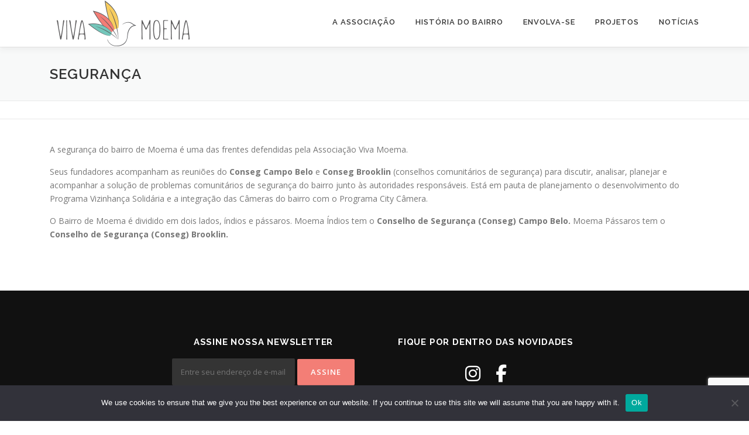

--- FILE ---
content_type: text/html; charset=utf-8
request_url: https://www.google.com/recaptcha/api2/anchor?ar=1&k=6LcGVN4eAAAAAGUAVbIi7liQQsbRDwq9dTi0dtJK&co=aHR0cHM6Ly92aXZhbW9lbWEub3JnLmJyOjQ0Mw..&hl=en&v=PoyoqOPhxBO7pBk68S4YbpHZ&size=invisible&anchor-ms=20000&execute-ms=30000&cb=ce3523d4vcxu
body_size: 48619
content:
<!DOCTYPE HTML><html dir="ltr" lang="en"><head><meta http-equiv="Content-Type" content="text/html; charset=UTF-8">
<meta http-equiv="X-UA-Compatible" content="IE=edge">
<title>reCAPTCHA</title>
<style type="text/css">
/* cyrillic-ext */
@font-face {
  font-family: 'Roboto';
  font-style: normal;
  font-weight: 400;
  font-stretch: 100%;
  src: url(//fonts.gstatic.com/s/roboto/v48/KFO7CnqEu92Fr1ME7kSn66aGLdTylUAMa3GUBHMdazTgWw.woff2) format('woff2');
  unicode-range: U+0460-052F, U+1C80-1C8A, U+20B4, U+2DE0-2DFF, U+A640-A69F, U+FE2E-FE2F;
}
/* cyrillic */
@font-face {
  font-family: 'Roboto';
  font-style: normal;
  font-weight: 400;
  font-stretch: 100%;
  src: url(//fonts.gstatic.com/s/roboto/v48/KFO7CnqEu92Fr1ME7kSn66aGLdTylUAMa3iUBHMdazTgWw.woff2) format('woff2');
  unicode-range: U+0301, U+0400-045F, U+0490-0491, U+04B0-04B1, U+2116;
}
/* greek-ext */
@font-face {
  font-family: 'Roboto';
  font-style: normal;
  font-weight: 400;
  font-stretch: 100%;
  src: url(//fonts.gstatic.com/s/roboto/v48/KFO7CnqEu92Fr1ME7kSn66aGLdTylUAMa3CUBHMdazTgWw.woff2) format('woff2');
  unicode-range: U+1F00-1FFF;
}
/* greek */
@font-face {
  font-family: 'Roboto';
  font-style: normal;
  font-weight: 400;
  font-stretch: 100%;
  src: url(//fonts.gstatic.com/s/roboto/v48/KFO7CnqEu92Fr1ME7kSn66aGLdTylUAMa3-UBHMdazTgWw.woff2) format('woff2');
  unicode-range: U+0370-0377, U+037A-037F, U+0384-038A, U+038C, U+038E-03A1, U+03A3-03FF;
}
/* math */
@font-face {
  font-family: 'Roboto';
  font-style: normal;
  font-weight: 400;
  font-stretch: 100%;
  src: url(//fonts.gstatic.com/s/roboto/v48/KFO7CnqEu92Fr1ME7kSn66aGLdTylUAMawCUBHMdazTgWw.woff2) format('woff2');
  unicode-range: U+0302-0303, U+0305, U+0307-0308, U+0310, U+0312, U+0315, U+031A, U+0326-0327, U+032C, U+032F-0330, U+0332-0333, U+0338, U+033A, U+0346, U+034D, U+0391-03A1, U+03A3-03A9, U+03B1-03C9, U+03D1, U+03D5-03D6, U+03F0-03F1, U+03F4-03F5, U+2016-2017, U+2034-2038, U+203C, U+2040, U+2043, U+2047, U+2050, U+2057, U+205F, U+2070-2071, U+2074-208E, U+2090-209C, U+20D0-20DC, U+20E1, U+20E5-20EF, U+2100-2112, U+2114-2115, U+2117-2121, U+2123-214F, U+2190, U+2192, U+2194-21AE, U+21B0-21E5, U+21F1-21F2, U+21F4-2211, U+2213-2214, U+2216-22FF, U+2308-230B, U+2310, U+2319, U+231C-2321, U+2336-237A, U+237C, U+2395, U+239B-23B7, U+23D0, U+23DC-23E1, U+2474-2475, U+25AF, U+25B3, U+25B7, U+25BD, U+25C1, U+25CA, U+25CC, U+25FB, U+266D-266F, U+27C0-27FF, U+2900-2AFF, U+2B0E-2B11, U+2B30-2B4C, U+2BFE, U+3030, U+FF5B, U+FF5D, U+1D400-1D7FF, U+1EE00-1EEFF;
}
/* symbols */
@font-face {
  font-family: 'Roboto';
  font-style: normal;
  font-weight: 400;
  font-stretch: 100%;
  src: url(//fonts.gstatic.com/s/roboto/v48/KFO7CnqEu92Fr1ME7kSn66aGLdTylUAMaxKUBHMdazTgWw.woff2) format('woff2');
  unicode-range: U+0001-000C, U+000E-001F, U+007F-009F, U+20DD-20E0, U+20E2-20E4, U+2150-218F, U+2190, U+2192, U+2194-2199, U+21AF, U+21E6-21F0, U+21F3, U+2218-2219, U+2299, U+22C4-22C6, U+2300-243F, U+2440-244A, U+2460-24FF, U+25A0-27BF, U+2800-28FF, U+2921-2922, U+2981, U+29BF, U+29EB, U+2B00-2BFF, U+4DC0-4DFF, U+FFF9-FFFB, U+10140-1018E, U+10190-1019C, U+101A0, U+101D0-101FD, U+102E0-102FB, U+10E60-10E7E, U+1D2C0-1D2D3, U+1D2E0-1D37F, U+1F000-1F0FF, U+1F100-1F1AD, U+1F1E6-1F1FF, U+1F30D-1F30F, U+1F315, U+1F31C, U+1F31E, U+1F320-1F32C, U+1F336, U+1F378, U+1F37D, U+1F382, U+1F393-1F39F, U+1F3A7-1F3A8, U+1F3AC-1F3AF, U+1F3C2, U+1F3C4-1F3C6, U+1F3CA-1F3CE, U+1F3D4-1F3E0, U+1F3ED, U+1F3F1-1F3F3, U+1F3F5-1F3F7, U+1F408, U+1F415, U+1F41F, U+1F426, U+1F43F, U+1F441-1F442, U+1F444, U+1F446-1F449, U+1F44C-1F44E, U+1F453, U+1F46A, U+1F47D, U+1F4A3, U+1F4B0, U+1F4B3, U+1F4B9, U+1F4BB, U+1F4BF, U+1F4C8-1F4CB, U+1F4D6, U+1F4DA, U+1F4DF, U+1F4E3-1F4E6, U+1F4EA-1F4ED, U+1F4F7, U+1F4F9-1F4FB, U+1F4FD-1F4FE, U+1F503, U+1F507-1F50B, U+1F50D, U+1F512-1F513, U+1F53E-1F54A, U+1F54F-1F5FA, U+1F610, U+1F650-1F67F, U+1F687, U+1F68D, U+1F691, U+1F694, U+1F698, U+1F6AD, U+1F6B2, U+1F6B9-1F6BA, U+1F6BC, U+1F6C6-1F6CF, U+1F6D3-1F6D7, U+1F6E0-1F6EA, U+1F6F0-1F6F3, U+1F6F7-1F6FC, U+1F700-1F7FF, U+1F800-1F80B, U+1F810-1F847, U+1F850-1F859, U+1F860-1F887, U+1F890-1F8AD, U+1F8B0-1F8BB, U+1F8C0-1F8C1, U+1F900-1F90B, U+1F93B, U+1F946, U+1F984, U+1F996, U+1F9E9, U+1FA00-1FA6F, U+1FA70-1FA7C, U+1FA80-1FA89, U+1FA8F-1FAC6, U+1FACE-1FADC, U+1FADF-1FAE9, U+1FAF0-1FAF8, U+1FB00-1FBFF;
}
/* vietnamese */
@font-face {
  font-family: 'Roboto';
  font-style: normal;
  font-weight: 400;
  font-stretch: 100%;
  src: url(//fonts.gstatic.com/s/roboto/v48/KFO7CnqEu92Fr1ME7kSn66aGLdTylUAMa3OUBHMdazTgWw.woff2) format('woff2');
  unicode-range: U+0102-0103, U+0110-0111, U+0128-0129, U+0168-0169, U+01A0-01A1, U+01AF-01B0, U+0300-0301, U+0303-0304, U+0308-0309, U+0323, U+0329, U+1EA0-1EF9, U+20AB;
}
/* latin-ext */
@font-face {
  font-family: 'Roboto';
  font-style: normal;
  font-weight: 400;
  font-stretch: 100%;
  src: url(//fonts.gstatic.com/s/roboto/v48/KFO7CnqEu92Fr1ME7kSn66aGLdTylUAMa3KUBHMdazTgWw.woff2) format('woff2');
  unicode-range: U+0100-02BA, U+02BD-02C5, U+02C7-02CC, U+02CE-02D7, U+02DD-02FF, U+0304, U+0308, U+0329, U+1D00-1DBF, U+1E00-1E9F, U+1EF2-1EFF, U+2020, U+20A0-20AB, U+20AD-20C0, U+2113, U+2C60-2C7F, U+A720-A7FF;
}
/* latin */
@font-face {
  font-family: 'Roboto';
  font-style: normal;
  font-weight: 400;
  font-stretch: 100%;
  src: url(//fonts.gstatic.com/s/roboto/v48/KFO7CnqEu92Fr1ME7kSn66aGLdTylUAMa3yUBHMdazQ.woff2) format('woff2');
  unicode-range: U+0000-00FF, U+0131, U+0152-0153, U+02BB-02BC, U+02C6, U+02DA, U+02DC, U+0304, U+0308, U+0329, U+2000-206F, U+20AC, U+2122, U+2191, U+2193, U+2212, U+2215, U+FEFF, U+FFFD;
}
/* cyrillic-ext */
@font-face {
  font-family: 'Roboto';
  font-style: normal;
  font-weight: 500;
  font-stretch: 100%;
  src: url(//fonts.gstatic.com/s/roboto/v48/KFO7CnqEu92Fr1ME7kSn66aGLdTylUAMa3GUBHMdazTgWw.woff2) format('woff2');
  unicode-range: U+0460-052F, U+1C80-1C8A, U+20B4, U+2DE0-2DFF, U+A640-A69F, U+FE2E-FE2F;
}
/* cyrillic */
@font-face {
  font-family: 'Roboto';
  font-style: normal;
  font-weight: 500;
  font-stretch: 100%;
  src: url(//fonts.gstatic.com/s/roboto/v48/KFO7CnqEu92Fr1ME7kSn66aGLdTylUAMa3iUBHMdazTgWw.woff2) format('woff2');
  unicode-range: U+0301, U+0400-045F, U+0490-0491, U+04B0-04B1, U+2116;
}
/* greek-ext */
@font-face {
  font-family: 'Roboto';
  font-style: normal;
  font-weight: 500;
  font-stretch: 100%;
  src: url(//fonts.gstatic.com/s/roboto/v48/KFO7CnqEu92Fr1ME7kSn66aGLdTylUAMa3CUBHMdazTgWw.woff2) format('woff2');
  unicode-range: U+1F00-1FFF;
}
/* greek */
@font-face {
  font-family: 'Roboto';
  font-style: normal;
  font-weight: 500;
  font-stretch: 100%;
  src: url(//fonts.gstatic.com/s/roboto/v48/KFO7CnqEu92Fr1ME7kSn66aGLdTylUAMa3-UBHMdazTgWw.woff2) format('woff2');
  unicode-range: U+0370-0377, U+037A-037F, U+0384-038A, U+038C, U+038E-03A1, U+03A3-03FF;
}
/* math */
@font-face {
  font-family: 'Roboto';
  font-style: normal;
  font-weight: 500;
  font-stretch: 100%;
  src: url(//fonts.gstatic.com/s/roboto/v48/KFO7CnqEu92Fr1ME7kSn66aGLdTylUAMawCUBHMdazTgWw.woff2) format('woff2');
  unicode-range: U+0302-0303, U+0305, U+0307-0308, U+0310, U+0312, U+0315, U+031A, U+0326-0327, U+032C, U+032F-0330, U+0332-0333, U+0338, U+033A, U+0346, U+034D, U+0391-03A1, U+03A3-03A9, U+03B1-03C9, U+03D1, U+03D5-03D6, U+03F0-03F1, U+03F4-03F5, U+2016-2017, U+2034-2038, U+203C, U+2040, U+2043, U+2047, U+2050, U+2057, U+205F, U+2070-2071, U+2074-208E, U+2090-209C, U+20D0-20DC, U+20E1, U+20E5-20EF, U+2100-2112, U+2114-2115, U+2117-2121, U+2123-214F, U+2190, U+2192, U+2194-21AE, U+21B0-21E5, U+21F1-21F2, U+21F4-2211, U+2213-2214, U+2216-22FF, U+2308-230B, U+2310, U+2319, U+231C-2321, U+2336-237A, U+237C, U+2395, U+239B-23B7, U+23D0, U+23DC-23E1, U+2474-2475, U+25AF, U+25B3, U+25B7, U+25BD, U+25C1, U+25CA, U+25CC, U+25FB, U+266D-266F, U+27C0-27FF, U+2900-2AFF, U+2B0E-2B11, U+2B30-2B4C, U+2BFE, U+3030, U+FF5B, U+FF5D, U+1D400-1D7FF, U+1EE00-1EEFF;
}
/* symbols */
@font-face {
  font-family: 'Roboto';
  font-style: normal;
  font-weight: 500;
  font-stretch: 100%;
  src: url(//fonts.gstatic.com/s/roboto/v48/KFO7CnqEu92Fr1ME7kSn66aGLdTylUAMaxKUBHMdazTgWw.woff2) format('woff2');
  unicode-range: U+0001-000C, U+000E-001F, U+007F-009F, U+20DD-20E0, U+20E2-20E4, U+2150-218F, U+2190, U+2192, U+2194-2199, U+21AF, U+21E6-21F0, U+21F3, U+2218-2219, U+2299, U+22C4-22C6, U+2300-243F, U+2440-244A, U+2460-24FF, U+25A0-27BF, U+2800-28FF, U+2921-2922, U+2981, U+29BF, U+29EB, U+2B00-2BFF, U+4DC0-4DFF, U+FFF9-FFFB, U+10140-1018E, U+10190-1019C, U+101A0, U+101D0-101FD, U+102E0-102FB, U+10E60-10E7E, U+1D2C0-1D2D3, U+1D2E0-1D37F, U+1F000-1F0FF, U+1F100-1F1AD, U+1F1E6-1F1FF, U+1F30D-1F30F, U+1F315, U+1F31C, U+1F31E, U+1F320-1F32C, U+1F336, U+1F378, U+1F37D, U+1F382, U+1F393-1F39F, U+1F3A7-1F3A8, U+1F3AC-1F3AF, U+1F3C2, U+1F3C4-1F3C6, U+1F3CA-1F3CE, U+1F3D4-1F3E0, U+1F3ED, U+1F3F1-1F3F3, U+1F3F5-1F3F7, U+1F408, U+1F415, U+1F41F, U+1F426, U+1F43F, U+1F441-1F442, U+1F444, U+1F446-1F449, U+1F44C-1F44E, U+1F453, U+1F46A, U+1F47D, U+1F4A3, U+1F4B0, U+1F4B3, U+1F4B9, U+1F4BB, U+1F4BF, U+1F4C8-1F4CB, U+1F4D6, U+1F4DA, U+1F4DF, U+1F4E3-1F4E6, U+1F4EA-1F4ED, U+1F4F7, U+1F4F9-1F4FB, U+1F4FD-1F4FE, U+1F503, U+1F507-1F50B, U+1F50D, U+1F512-1F513, U+1F53E-1F54A, U+1F54F-1F5FA, U+1F610, U+1F650-1F67F, U+1F687, U+1F68D, U+1F691, U+1F694, U+1F698, U+1F6AD, U+1F6B2, U+1F6B9-1F6BA, U+1F6BC, U+1F6C6-1F6CF, U+1F6D3-1F6D7, U+1F6E0-1F6EA, U+1F6F0-1F6F3, U+1F6F7-1F6FC, U+1F700-1F7FF, U+1F800-1F80B, U+1F810-1F847, U+1F850-1F859, U+1F860-1F887, U+1F890-1F8AD, U+1F8B0-1F8BB, U+1F8C0-1F8C1, U+1F900-1F90B, U+1F93B, U+1F946, U+1F984, U+1F996, U+1F9E9, U+1FA00-1FA6F, U+1FA70-1FA7C, U+1FA80-1FA89, U+1FA8F-1FAC6, U+1FACE-1FADC, U+1FADF-1FAE9, U+1FAF0-1FAF8, U+1FB00-1FBFF;
}
/* vietnamese */
@font-face {
  font-family: 'Roboto';
  font-style: normal;
  font-weight: 500;
  font-stretch: 100%;
  src: url(//fonts.gstatic.com/s/roboto/v48/KFO7CnqEu92Fr1ME7kSn66aGLdTylUAMa3OUBHMdazTgWw.woff2) format('woff2');
  unicode-range: U+0102-0103, U+0110-0111, U+0128-0129, U+0168-0169, U+01A0-01A1, U+01AF-01B0, U+0300-0301, U+0303-0304, U+0308-0309, U+0323, U+0329, U+1EA0-1EF9, U+20AB;
}
/* latin-ext */
@font-face {
  font-family: 'Roboto';
  font-style: normal;
  font-weight: 500;
  font-stretch: 100%;
  src: url(//fonts.gstatic.com/s/roboto/v48/KFO7CnqEu92Fr1ME7kSn66aGLdTylUAMa3KUBHMdazTgWw.woff2) format('woff2');
  unicode-range: U+0100-02BA, U+02BD-02C5, U+02C7-02CC, U+02CE-02D7, U+02DD-02FF, U+0304, U+0308, U+0329, U+1D00-1DBF, U+1E00-1E9F, U+1EF2-1EFF, U+2020, U+20A0-20AB, U+20AD-20C0, U+2113, U+2C60-2C7F, U+A720-A7FF;
}
/* latin */
@font-face {
  font-family: 'Roboto';
  font-style: normal;
  font-weight: 500;
  font-stretch: 100%;
  src: url(//fonts.gstatic.com/s/roboto/v48/KFO7CnqEu92Fr1ME7kSn66aGLdTylUAMa3yUBHMdazQ.woff2) format('woff2');
  unicode-range: U+0000-00FF, U+0131, U+0152-0153, U+02BB-02BC, U+02C6, U+02DA, U+02DC, U+0304, U+0308, U+0329, U+2000-206F, U+20AC, U+2122, U+2191, U+2193, U+2212, U+2215, U+FEFF, U+FFFD;
}
/* cyrillic-ext */
@font-face {
  font-family: 'Roboto';
  font-style: normal;
  font-weight: 900;
  font-stretch: 100%;
  src: url(//fonts.gstatic.com/s/roboto/v48/KFO7CnqEu92Fr1ME7kSn66aGLdTylUAMa3GUBHMdazTgWw.woff2) format('woff2');
  unicode-range: U+0460-052F, U+1C80-1C8A, U+20B4, U+2DE0-2DFF, U+A640-A69F, U+FE2E-FE2F;
}
/* cyrillic */
@font-face {
  font-family: 'Roboto';
  font-style: normal;
  font-weight: 900;
  font-stretch: 100%;
  src: url(//fonts.gstatic.com/s/roboto/v48/KFO7CnqEu92Fr1ME7kSn66aGLdTylUAMa3iUBHMdazTgWw.woff2) format('woff2');
  unicode-range: U+0301, U+0400-045F, U+0490-0491, U+04B0-04B1, U+2116;
}
/* greek-ext */
@font-face {
  font-family: 'Roboto';
  font-style: normal;
  font-weight: 900;
  font-stretch: 100%;
  src: url(//fonts.gstatic.com/s/roboto/v48/KFO7CnqEu92Fr1ME7kSn66aGLdTylUAMa3CUBHMdazTgWw.woff2) format('woff2');
  unicode-range: U+1F00-1FFF;
}
/* greek */
@font-face {
  font-family: 'Roboto';
  font-style: normal;
  font-weight: 900;
  font-stretch: 100%;
  src: url(//fonts.gstatic.com/s/roboto/v48/KFO7CnqEu92Fr1ME7kSn66aGLdTylUAMa3-UBHMdazTgWw.woff2) format('woff2');
  unicode-range: U+0370-0377, U+037A-037F, U+0384-038A, U+038C, U+038E-03A1, U+03A3-03FF;
}
/* math */
@font-face {
  font-family: 'Roboto';
  font-style: normal;
  font-weight: 900;
  font-stretch: 100%;
  src: url(//fonts.gstatic.com/s/roboto/v48/KFO7CnqEu92Fr1ME7kSn66aGLdTylUAMawCUBHMdazTgWw.woff2) format('woff2');
  unicode-range: U+0302-0303, U+0305, U+0307-0308, U+0310, U+0312, U+0315, U+031A, U+0326-0327, U+032C, U+032F-0330, U+0332-0333, U+0338, U+033A, U+0346, U+034D, U+0391-03A1, U+03A3-03A9, U+03B1-03C9, U+03D1, U+03D5-03D6, U+03F0-03F1, U+03F4-03F5, U+2016-2017, U+2034-2038, U+203C, U+2040, U+2043, U+2047, U+2050, U+2057, U+205F, U+2070-2071, U+2074-208E, U+2090-209C, U+20D0-20DC, U+20E1, U+20E5-20EF, U+2100-2112, U+2114-2115, U+2117-2121, U+2123-214F, U+2190, U+2192, U+2194-21AE, U+21B0-21E5, U+21F1-21F2, U+21F4-2211, U+2213-2214, U+2216-22FF, U+2308-230B, U+2310, U+2319, U+231C-2321, U+2336-237A, U+237C, U+2395, U+239B-23B7, U+23D0, U+23DC-23E1, U+2474-2475, U+25AF, U+25B3, U+25B7, U+25BD, U+25C1, U+25CA, U+25CC, U+25FB, U+266D-266F, U+27C0-27FF, U+2900-2AFF, U+2B0E-2B11, U+2B30-2B4C, U+2BFE, U+3030, U+FF5B, U+FF5D, U+1D400-1D7FF, U+1EE00-1EEFF;
}
/* symbols */
@font-face {
  font-family: 'Roboto';
  font-style: normal;
  font-weight: 900;
  font-stretch: 100%;
  src: url(//fonts.gstatic.com/s/roboto/v48/KFO7CnqEu92Fr1ME7kSn66aGLdTylUAMaxKUBHMdazTgWw.woff2) format('woff2');
  unicode-range: U+0001-000C, U+000E-001F, U+007F-009F, U+20DD-20E0, U+20E2-20E4, U+2150-218F, U+2190, U+2192, U+2194-2199, U+21AF, U+21E6-21F0, U+21F3, U+2218-2219, U+2299, U+22C4-22C6, U+2300-243F, U+2440-244A, U+2460-24FF, U+25A0-27BF, U+2800-28FF, U+2921-2922, U+2981, U+29BF, U+29EB, U+2B00-2BFF, U+4DC0-4DFF, U+FFF9-FFFB, U+10140-1018E, U+10190-1019C, U+101A0, U+101D0-101FD, U+102E0-102FB, U+10E60-10E7E, U+1D2C0-1D2D3, U+1D2E0-1D37F, U+1F000-1F0FF, U+1F100-1F1AD, U+1F1E6-1F1FF, U+1F30D-1F30F, U+1F315, U+1F31C, U+1F31E, U+1F320-1F32C, U+1F336, U+1F378, U+1F37D, U+1F382, U+1F393-1F39F, U+1F3A7-1F3A8, U+1F3AC-1F3AF, U+1F3C2, U+1F3C4-1F3C6, U+1F3CA-1F3CE, U+1F3D4-1F3E0, U+1F3ED, U+1F3F1-1F3F3, U+1F3F5-1F3F7, U+1F408, U+1F415, U+1F41F, U+1F426, U+1F43F, U+1F441-1F442, U+1F444, U+1F446-1F449, U+1F44C-1F44E, U+1F453, U+1F46A, U+1F47D, U+1F4A3, U+1F4B0, U+1F4B3, U+1F4B9, U+1F4BB, U+1F4BF, U+1F4C8-1F4CB, U+1F4D6, U+1F4DA, U+1F4DF, U+1F4E3-1F4E6, U+1F4EA-1F4ED, U+1F4F7, U+1F4F9-1F4FB, U+1F4FD-1F4FE, U+1F503, U+1F507-1F50B, U+1F50D, U+1F512-1F513, U+1F53E-1F54A, U+1F54F-1F5FA, U+1F610, U+1F650-1F67F, U+1F687, U+1F68D, U+1F691, U+1F694, U+1F698, U+1F6AD, U+1F6B2, U+1F6B9-1F6BA, U+1F6BC, U+1F6C6-1F6CF, U+1F6D3-1F6D7, U+1F6E0-1F6EA, U+1F6F0-1F6F3, U+1F6F7-1F6FC, U+1F700-1F7FF, U+1F800-1F80B, U+1F810-1F847, U+1F850-1F859, U+1F860-1F887, U+1F890-1F8AD, U+1F8B0-1F8BB, U+1F8C0-1F8C1, U+1F900-1F90B, U+1F93B, U+1F946, U+1F984, U+1F996, U+1F9E9, U+1FA00-1FA6F, U+1FA70-1FA7C, U+1FA80-1FA89, U+1FA8F-1FAC6, U+1FACE-1FADC, U+1FADF-1FAE9, U+1FAF0-1FAF8, U+1FB00-1FBFF;
}
/* vietnamese */
@font-face {
  font-family: 'Roboto';
  font-style: normal;
  font-weight: 900;
  font-stretch: 100%;
  src: url(//fonts.gstatic.com/s/roboto/v48/KFO7CnqEu92Fr1ME7kSn66aGLdTylUAMa3OUBHMdazTgWw.woff2) format('woff2');
  unicode-range: U+0102-0103, U+0110-0111, U+0128-0129, U+0168-0169, U+01A0-01A1, U+01AF-01B0, U+0300-0301, U+0303-0304, U+0308-0309, U+0323, U+0329, U+1EA0-1EF9, U+20AB;
}
/* latin-ext */
@font-face {
  font-family: 'Roboto';
  font-style: normal;
  font-weight: 900;
  font-stretch: 100%;
  src: url(//fonts.gstatic.com/s/roboto/v48/KFO7CnqEu92Fr1ME7kSn66aGLdTylUAMa3KUBHMdazTgWw.woff2) format('woff2');
  unicode-range: U+0100-02BA, U+02BD-02C5, U+02C7-02CC, U+02CE-02D7, U+02DD-02FF, U+0304, U+0308, U+0329, U+1D00-1DBF, U+1E00-1E9F, U+1EF2-1EFF, U+2020, U+20A0-20AB, U+20AD-20C0, U+2113, U+2C60-2C7F, U+A720-A7FF;
}
/* latin */
@font-face {
  font-family: 'Roboto';
  font-style: normal;
  font-weight: 900;
  font-stretch: 100%;
  src: url(//fonts.gstatic.com/s/roboto/v48/KFO7CnqEu92Fr1ME7kSn66aGLdTylUAMa3yUBHMdazQ.woff2) format('woff2');
  unicode-range: U+0000-00FF, U+0131, U+0152-0153, U+02BB-02BC, U+02C6, U+02DA, U+02DC, U+0304, U+0308, U+0329, U+2000-206F, U+20AC, U+2122, U+2191, U+2193, U+2212, U+2215, U+FEFF, U+FFFD;
}

</style>
<link rel="stylesheet" type="text/css" href="https://www.gstatic.com/recaptcha/releases/PoyoqOPhxBO7pBk68S4YbpHZ/styles__ltr.css">
<script nonce="K2H1N5RWxAf-felvsxfRVA" type="text/javascript">window['__recaptcha_api'] = 'https://www.google.com/recaptcha/api2/';</script>
<script type="text/javascript" src="https://www.gstatic.com/recaptcha/releases/PoyoqOPhxBO7pBk68S4YbpHZ/recaptcha__en.js" nonce="K2H1N5RWxAf-felvsxfRVA">
      
    </script></head>
<body><div id="rc-anchor-alert" class="rc-anchor-alert"></div>
<input type="hidden" id="recaptcha-token" value="[base64]">
<script type="text/javascript" nonce="K2H1N5RWxAf-felvsxfRVA">
      recaptcha.anchor.Main.init("[\x22ainput\x22,[\x22bgdata\x22,\x22\x22,\[base64]/[base64]/UltIKytdPWE6KGE8MjA0OD9SW0grK109YT4+NnwxOTI6KChhJjY0NTEyKT09NTUyOTYmJnErMTxoLmxlbmd0aCYmKGguY2hhckNvZGVBdChxKzEpJjY0NTEyKT09NTYzMjA/[base64]/MjU1OlI/[base64]/[base64]/[base64]/[base64]/[base64]/[base64]/[base64]/[base64]/[base64]/[base64]\x22,\[base64]\\u003d\x22,\x22P8KyeV7Ch0IYRcK4w5TDqUlhBngBw5fCvg12wocWwpjCkU7DikVrGcKQSlbCu8Krwqk/bCHDpjfCoApUwrHDsMKuacOHw6Rpw7rCisKgM2ogE8Onw7bCusKqRcOLZx/DvVU1ZcKQw5/CnhhBw64iwoQAR0PDvsOiRB3DmnRiecOxw7geZnLCj0nDiMKKw6PDlh3Cg8Ksw5pGwpLDvBZhPVgJNXZEw4Mzw6TCvgDCmz7Dt1Bow7lINmIvEQbDlcOXNsOsw64qHxhaXz/[base64]/w482BMKuDD7Do2RXS03Cu8KWRF3Dv8Kfw6zDkD9nwqzCv8OPwoEyw5XClMOfw5nCqMKNE8K0YkR2SsOywqouf2zCsMOewofCr0nDqsOEw5DCpMKBclBcVSrCuzTCvcKTAyjDuQTDlwbDvcO1w6pSwrdyw7nCnMK4wrLCnsKtQkjDqMKAw5hJHAwIwr84NMOEJ8KVKMK/woxOwr/DvsOTw6JdasK0wrnDuSkhwovDg8OYSsKqwqQVXMOLZ8KaO8OqYcOsw4DDqF7Dl8KyKsKXZQvCqg/[base64]/DmMKawrnCjcK3Hj87wqBgeV7DvlDCimbCkjDDi0DDq8OQSjQVw7bClljDhlIIeRPCn8OZL8O9wq/CiMKDIMOZw7jDpcOvw5hAWFM2QHAsRTsKw4fDncO5wqPDrGQWWhAXwrDCiDpkY8OwSUpqVsOkKWgxSCDCi8ObwrIBA3bDtmbDo33CpsOefsOtw70bR8Ovw7bDtl3CogXCtRnDm8KMAnQUwoNpwr3CqUTDmwI/[base64]/a8KNFS/CosOQCTvClMKZwovColfCksOgckpAS8Ogw4DDgl0rw6vCssOrR8Ohw7JyMcKBSm/Cg8KQwpfCjR/CtCJswoEVaXtBwo/CulVrw4hOwrnCu8KXw5/[base64]/[base64]/CmQxpwqZIw4oWEsOJwrfCsD4KMGxvw6YzegN+wpDDgmtsw68Bw7Fuwr5pIcOYPWlqwqzCtEzCn8Oaw6nCoMOhw5YSOSLCuBonw7/[base64]/DhcK6w5l0w4/CiSbDgcOWwq04GsK3woVUw6lyKXpvw5Mwf8KjSRbDn8OzDsO/WMKOD8OxFMOQUj7CjcOsMMOUw5EGEToAwq7CsF7Dli3DpcOOMQbDmUoHwpp2J8KawoEzw55mbcKFIMONMy4hNRM+w4ocw5TDtjXDpGU1w47CtMOsZy4WWMOZwrrCp2YOw6cxRcOZwonCs8KEworCnGfCg1FUUX8kYcKVDMK6aMOmZ8KowoRGw4V7w5MkVsKQw6x/KMOgdkVvccOUwrwLw5vCrSYxVQxow4FBwqbCggx4wqfDscOicCUyEcKSLAjDtTzCnsOQT8OGKxfDsVXDncOKVcKdw7oUwo/[base64]/BMOnBlpPPULDl31WAcKuw4EFZcKJTUfCvzAuCxzDjMO9wpLDj8KTw4PCjXvDlsKVNXLCm8OXw6HDncK/w7d8JWU3w4VBe8K/[base64]/w507bH/CpcOxJ2jCosKmAnh0w6XClR4qeyjChsO1wqAhwrUyNyhOcMOHwr7DpjzDsMOaUsOQaMKyVMKkP3TDpsO/w67DiiwiwrLDmMKGwoDDvmhdwrfCqcKMwrtWw7xiw6PDphgZJUbCt8OmR8OSw6Rgw5zDghTDtl8Bw6NJw4PCqh3DmSpQUcOfHGvDk8KOKiPDgC4xD8KFwrPDj8Kae8KGFnZ8w4pIIMKow67ClcKzw57CrcKpRjgXwqTCmW1SMsKIw6jCtjc/[base64]/CisO1wqg4FSMzw5FDKMO3wprDsHDCtcKkw40XwrfCqsKxw4rCuwVswpLDlABnM8OxFS1+w7nDq8K7w67DsxlQZcOuB8OOw59VasOTbW0bwqd/fsONw6EMw6xbwqTDtVsRwrfChMO4w5/CnsOvGHwuEsOfHzzDmFbDsAdrwpHCu8KawojDpTHDhMKgAhjDpcKcwoHCpMOpMxLDkV7Dg1scwqXDlMKnEcKyR8OBw69cwonChsODwqQMw4fCgcKqw5bCvQTDk2FUbMOxwqM2BHzCk8KNw6vChcOrw6jCrQ/CrMODw77ChxDDqcKUw4PCpMO5w49/EVVjEMKYwqRGw4knNsOOFWg9d8KJWGPCmcKQB8K3w6TCpAbCnR1mZmUjwqTDjRw4W0jCicKHMyXDiMKdw5d6M3jCpTzDoMO7w5ccw4DDtMOVeifDoMOew6YpKcKMwq/CtcK2DhoofCXCg2tKwqQJA8KeJsKzwpAmwp9ew5LDosO9UsKDw4ZnwqDCq8OzwqACw67Ck1TDlMOBUXV1wonCiXU9eMKHdMKSwrLDrsOawqbDrjLDp8K3Z0wEw5zDsEnCrE/[base64]/ChsO5w63DrQ3DocO6w54ew44RIi/CssKeCcO9dyXCgsK6F0bCtMOzwoF2TkUPw6ogS39Tb8O+wp9lwqzCi8Osw4NQQjvCg0MAwqtYw4k4wpEEw64fw5bCo8Oww70XQcKOGQ7CnsKow6RAwpbDnW7DrMOIw7tgFzhOw4DDocOqwoAXLCANw7HCl0DDo8OodMK/w4zClXFtwq5xw7gQwoXCs8Kjw7pbcXHDhDTDpR7CmsKSCMKXwoQew7jDhMOWJVnCrGLCgnXDjV/CvcOsT8OhcMKPRFDDp8O9w5HCrMO/a8KAwqHDkMOMV8KtPMK8GsOCw5ltfsOAGcOUw5PCkcKVwqMNwqVcwroVw50Yw6vDr8K3w4/Cl8K2ZzogFihgQ058wqoGw4PDiMKww4bChBDDsMOodDpiwohyLE88w45RU1PDgTLCtxIpwpNjw74MwrJcw74xwpbDvwlEccOTwqrDnx97w6/Cr3vDlsK0QcK3wojDv8KPwqnCjcOcw4XDtkvCn1p7wq3CgWdeTsK6w402w5XCqyLDpsO3XcKOwoPClcKkLsKVw5VeHzDDr8OkPTVBMWttPEpQFgfDlMKFXihbw6tjw64uIjw4wpHDsMOmYXJaVMKcGXxLURUrXMOyJcOJCcKMH8KawpYHw6Jjwp4/wok/w7pvYjIxRnEnwqFJIDrDkcOMw5tAw5jDuFXDiznCgsONw4XCqWvCosOCa8OBw4MpwpHDhXsmFFYPGcOlaQtYL8KHNsO/QF/CpxPDg8KHAjx0wrIRw7VlwpjDhMOlVWdIeMKMw7DCuBXDsD/Cm8Kvwr/[base64]/DnMK+w5JewpQEM8KEwpDCoGrDkMODLBjCumRiVcKxScKWYD/CoB7CrlvDiVh0X8KIwr7Dsid4EmBgSx5uAWRpw4hYMw/[base64]/Dnk/CmzzClcO6w6VZwpXDmMO9wpPCvD1LTsOXwoXDqsKJwpwCCGjDqsOvwrM1esKgw4HCrMOnw6nDocKKw4bDmVbDq8KDwo8jw4RYw4UHScO6DsK4wptdPMOFw7HCg8Oww6IsTQctQyXDtBrCnE/CkXnDi2pXb8KgRcOAHcKESAVuw74qCD3ClSvCv8OfFMKFw7bCskwUwrhpAMORA8OcwrYMVcKlT8KDAhRhw7xHYwRKU8Oww7HDmg/CsRNIw67Dh8KiV8KZw5HDmhHDusOufMOESg5kDMOVDTJVwosNwpQdwpB8w6Qzw7daRMOZw7saw67DncKPwrR9woPCpDACL8KVScOjHsOKw5rDu18DT8K8C8OfUE7DjQbDhFXDugJdTV/DqjhuwoXCikbDtU5CVMOKw6TDosOcw7/CiTReKcOQPCk3w4Vkw6vCiCbDqcKMwp9uwoLClcOvSMKiSsO9Y8KUUsKxwpVXW8OPKnliX8KWw6/DvMOYwrvCpsK9wofCh8OcEUBmOVbCkMOyFV5GdQEiejlEwovCgcKKBAzCtsOBKTTDhFlJwrAvw7XCtsOkw6JbBMOSwrI0RzzCtcKNw5FDAQLDm2ZVw4/CisO/w4PCpTTDi13DssKfwps0w4w9fjo/w7HDrxXDvsOqw7sXw47DpMOtWsOGw6hpwq55w6fDk23Ch8KWPnrDs8ODw6/CjcOMRsO3w7Rmwq4iNUk/NSN4AT7DmEV6wpEOw67Dl8Kqw6/[base64]/CjSkiwrrDuMOXw6/CqEbDumjDmsKKw4MMwp7Dp1V0X8OqwqoMwoXCnhLDjTLDsMOAw5LCtxTCksO5wr3DozHDisOkwoLCn8KtwrrDqX8xQ8OIw6YGw7rDvsOoB2zCisOvb3jDqkXCh0MqwqjDoA7DuX/DscKJTWLCicKAwoNpdsKNHwMJJ07DklAtwolGOx/DmRnDqsK1w6UTwphow4dLJsKBwpxpOsKGwqAAeWUAw4TDscK6L8OFe2QJwqVdGsKmw695ZEhtw5rDhcOZw5syTEfCtcOVBMKBwqrCm8KJw6LCiD/CrcKIIA/[base64]/Ds3vCq8K+w4AdNMOtwpLDhS7DuXHDn8KwH3dhwp09bHF/RcKcw6x0HTrChsKSwoQ5w6vDhsKtMk0nwp1Jwr7DlMKJWidcUcKpMFBqwqAZwrvDqFVhNMKIw6ZSCXdHCFtpEGQ6w6MeWcO/[base64]/czBfa3LCgsOMw4/CsWN4wpVMwrLDusOzXMK8wovCrQxbwpEjTTnDrTjDiCAfwqIjMRzCtzFFw6wZwqRZXMKuOSN0wr9wO8KpHFcsw7Fkw7TCo20Vw7sMw6Nvw4PCnA5TEhhLOMKoQsKdNMK1WF0NXsOswpHCtMO+wocHFsK0HsKlw5/[base64]/DkWQIbCjDlQzDtMOLwpJxwq7CoQXClsO6WcOrwrnCl8Oow45ew4t8w5DDncOIwokZwrhMworCr8OaIsOEXcK3ZHk4BcOHw7PCnMO+OsKuw5fCpkbDp8OLETPDlsKkUBpbwrViT8O5b8O5GMO+EsK9wp/DsSdjwqtWw6cTwqA/w43DmMKHwo3DrRnCin/[base64]/DosKywrLCvm1QwrYnw43DpCLCosKTVcOFwqTDm8Kdw7zCjHjDg8OLwp1sB3zDusKtwr7Drh1/[base64]/[base64]/[base64]/wr5dw5nDkcK7VMK9w5JbNjwQScKNwoFTElwWeUNkwoLDrMKOIsKMK8KaFgjDk3/Ci8OEAcOXaltSwqjDrsOOXcKjw4cdBcKOAHXCiMOZw7rCm0XDpgZhw6HDlMObw61+PHZoOcONBkzCqUTCv1QfwpDDr8OYw5fDuwDDsiBEeRxJQMKXw68gH8Oawr1fwoYOacKCwpTCl8OUw5Uyw4nCmARNVkvCqsOlwp5+XcK7w5/DhcKDw63Cq0oxwpY7WygmSnsMw4dywqppw44FJ8KqFcK5w7nDmUdLBcKYw5rDmcOTJFoTw6HCp1bDsGHDvQXCpcK7Kw9fGcOsT8OLw6gcw7/CoVjCt8Ojw5LCsMO6w5FKX0VDbcOjXiLCj8OLdiYBw5ULwq/Dp8Ozw7nCoMO/wrXDpChdw43CtMKzw4JAwq7CnyRuwqXCu8Ktw6gJw4gIUMKSQMORw6/CmB1xX3Mkw43DkMOjw4TCghfDgQrDsjbDrCbCoDjDvAojwrQ9BSbCr8OCwp/CqMO/wrw/BGzCvsOHw5fDgR15HMKgw7vCpDBiwrVVLXIsw50BOmjCmV8jw4tRCU5dwpPCgH8ywq5dEMK/aEbDoHbChcOfw53ChsKAecKRwrEnwrPCn8KowqhkBcO0wrrCisK1AMKxQzHDu8OkJC3DsmZgAcKNwrbCvcOgTsKUTcK+wpXCm13DgzTDtBfCoyjDgMORdjlTw5NowrPCv8K0G3HDjEfCvx00w5/[base64]/DjDrDp8Oow6JpWcK+CFbCucKyXWIcUlEOwqEnwp1bdR/DpcKzIxTDhMKsBXAdwrkwIMO1w6LCjAbCh2jClCnDpcKpwobCvMOVEMKQUWvCr3dMw4NCZMOgwr8yw6wUDsO7CQbDkcOLY8Kew57Du8KgXkkDCcK+wqHDn2NpwpHCik/CmsO6bcO3PDbDrkfDkBnCqMOZCHLDng87wr5+OFhyB8Olw6RDWMKCwqLCjW3CoyjDqMKDw5XDkA5ZwoXDjDl/O8O/wrPDuzLCmQZAw47ClVRzwqDCgMKxUsOPacO2w47CjV8nVirDvCVAwrpnTC7CoRMawrHDl8O/Pk8Rwqh9wphAwroKw5g4A8OQesOvw7Biw6cXHDXDsHF9O8OZwqDDrQN4woIawpnDvsOGHcKNE8O8KkIowqpnw5PCm8OtI8KfYE0oLcOgPGbDqm/DnTzDs8OxQMKHw6YRAcKLw7PDq19Dw6nCsMOwQMKYwrzCgxXDlHJRwo8Nw7wFw6BtwpkcwqJ4TMKQFcKLw7fDvcK6fMKnGGLDtlIZAcO2wq/Di8OXw4ZAc8OQJ8OuwqDDi8ODUU0GwrrCl3TCg8OsIsOjw5bCrDbCkmxFZ8OrOxp9BcOUw6Flw7IhwpzCkMOHbRhbw5HCliLDqcK9czFnw5jCsDDCr8Ogwr/[base64]/DlsODwpDDn8K7GynDnEzDlWDDhcKkFlfCiRAbekvCvS42w5jDhcOoXhbDriMnw5/[base64]/[base64]/Cqg1Ew65+B3PDqijCo8Otw7HCuFkqf2fChmtmQMO/wphhHQE8SU9GZFlpCSrCtGTCuMOxEQ3DsVHDpDzDs13DsFXDp2fCkizDt8OGMsK3IRXDusO4S2QdPiUBWGLCoD5sFiYIWsKgwo/[base64]/DpcKrLMO5wopdw7vDnsOKwrTDpMO4wqjCtMOqbABhaTsDw71NFsO5BsK8cCZldhR8w53Dq8OQwpZbwpLDvi0BwrlEwrjDugPCpgxvwo/DjwPCjcKicHFEYR3DosKAXMOEwoIDWsKcw77CsRvCn8KKAcOjHGLDvwlcw4jCoSHCqGU3c8Kww7LDqyXCq8KvIcKceWFEBcOmw6B1IS/[base64]/[base64]/DscOKW8O3QjnDr8Kxw5XDhRRowos5NQUcw4MaUMKQMcOaw61ZIR9bw5lGOBvDuWt4ccO1ejwJIcKQw6LCr1VLW8KvcsK/SsOoChTDtEnDu8OWwpjDg8KaworDvcOBVsKCwq4Ia8Kmw6o4wqbCiTkMwoFpw6vDgHbDrD5zOMOEFcOCDyZ2wosHZsKIGsOsdAR9A3HDpSDDk0vChwjCp8OIacOKwr3Cuhdwwq8rWcKVJTLDucOrw7dfegllw5cxw71oQsOewooQC0/DmSUCwoNjwoQQSEcZw73DjcOqd3LCrx/CiMKnVcKfJcKlEAlvcMKKw4DCncK0wpFka8Kdw61DLi4FWgfDqsKIwrRHwpAwPsKSw4kcL2VnOwnDizxdwq7CrsK9w7PChDpfw58aKivDisKkKWkpwoXCqMKuCi0UYD/DrcOow791w7DDmsO9GUhFwpZcYsOQV8KicDLDqTVOw7R3w57DnMKUGcOoVh8aw5fCr2Rtw7/DhsO1wpLCuToKYA/[base64]/CvGTDoMKkw54ve8O/MsK1ccOgw5jDvsOKNcOfMDvDoGt/w6Ubw53Cu8OwP8OnNsObFMOsFG9bUwjCqTzChcKeLwlAw6cPw7jDgFdxFz3CrzxuQsKYN8OFw6/CucOtwqnCqVfCqnTDngxpw5vCiHTCqMK2wpnDkCPDm8KfwoAcw5dsw7xRw4hvanjCmCDCpmE5w4/DmAJYH8KYwr0Iwp5/EMKew6PCicODFsKzwrfDmCLClSLCrBnDmcKnMDghwqlpfnIZwpzDhXQFRVvCk8KfF8K0Ok/DtMOnR8OsWcK/[base64]/DlMKGwrM/WFPCp8KVw5F4w4FZw7nCtcKIw7vCnmladDosw5NaFS0sWS3Do8OqwrVpTWJqZG8Lwr/ClwrDh1TDnjzCiHHDrMKQWDQaw6nDuwNAwqLCisOIFT7DgsOHbcKUwqFqRcKCw5FMaxbDlEHCjmfDlkMEw69BwqB4WcK/w6JMwptTDUZrw6PCp2rDmn0qw7JsRznCgsKKdywGwpM/VcONV8OFwo3DrcKKSEJnw4ZBwq87FcOhw70yYsKdw6dfdsKhwqNce8OqwqYrPcKdCsOXWsKGG8OPb8KyPzDCn8Kpw6FSwpzDqTzCjGjCn8KhwowkRlQscgPCncOQw53DiQLCisK/[base64]/CoMORwoDCrixVw4HCgMO7MR9Cwr8zw6AjCB/DpwBSPsOfwr5HwpDDuTVDwqZzQsOlQ8KDwrnClsK6wp7Cu3Ihwq1iwpTCj8Ovw4LDsGDDhMOtCcKqwrrDvh1EPUEeAQ/DjcKJw55pw6Z8wo0kdsKhG8KxwoTDgDfCkAotw4pTM0/Dv8KOw69oclhrAcKUwpMaV8O+VkNNw5Qbwo9VBSHCiMOtwpjCqsOCFSVDw6LDocKqwojDqy7DiDfDqUvCjsKQw4UBw45nw6TDnR7DnRAfwq0BUALDrsKzBUPDtsKBMj3CkcKXVsKeUEjDtsK9w77Cnwg/BsOSw7PCiwIcw5hdwoPDrgE8w4UuFgJ3b8K6woBdw4cZw6keJWJ7w6MawptEREYzc8Orw6TDuW9Bw4NgehgLMVDDnMK1w4t6PcOENcOTDcOAYcKewqzClT4LworDgsKdDsKswrJLJMKjC0Z+JWVzwo5vwpRbPMO/CVjDrgMQMsOiwr/DiMKWw5siAiTDqMOxUUR8CMK5wpzClsKIw4DDpsOowpfDpcKbw5nCtUtKNMKow4oFIA5Ww5HDrDbCvsOSw5/DrMK4Q8KRwo7Dr8Kkwp3CshBUwoECWcOqwoN+woRCw57DvsOfFVjCgUzCvxdXwoZUAsO1wozDuMKcd8K4w4jCtsK7wq0TFBfCk8KewoXCicKOZ2HCogBRwqbDpHApwo7CrlnCgHVhZlRdVsO8BHldB1fDq0DDrMOLw6rCq8KFVl/[base64]/[base64]/CmsKcwpnDs8OFw4bDoxgRwrDCq2sUwpzDosKLRsOXw7XDpsKAI27DocOaE8KxEMOew7pHC8OUdHjDj8KOJBbDocOEw7LDvcOUGcO7w6XDiQ/Dh8ONcMO5w6Y0AyzChsOGMsOAw7ViwrM4w4MPPsKNTVdGwpxYw4EmNsOnw5nDvmsEesKqRS9nwobDr8OHwrouw6Y6w6o1wpvDg8KaZcKuOsO8wqhnwofCjE7CnMOYCUdyVMO6KMK/SmFXVmLCscOhXcKjw7wwOsKbw7g+wptRwoBeZcKOw7jCpcO0wqgWCsKLZ8OpVhXDhsK7wrzDoMKCwrPCgGtHQsKfwrDCtjcZw7fDo8KLI8ODw7/CssOjY1xtw77CoRMOwoLCjsKccHtHDMO1bjPCpMO8w5PDi1xqGMKWUmPCosKSLgwEY8OQX0V1w7LCqUUHw7J9ClDCiMKtwpLDlcKew77DqcOiL8OPwovCscK6dMO9w4fDs8KewovDp3sGGcODw5PCosOtwp5/CjY/[base64]/w4EqwrQ9w4EVw75eO8Kcw4TChiA1EsOGL1nDnsKgB3zDsUtGeBPCrXDDk2DDvsODwoRuwpcLFQXCpWZKwo7CscOFw6lrVcOuPSHDuDvDmsOCw4AGLsO5w6xpQMOYwqnCuMKLw73DlcKbwrh/w6sCWMOXwrEvwrPCjRlaE8O1wrLCjCxawrrChcOjNCJow4R0wpzCkcKtwrERDcKgwp4Hw7zDt8OTCcKbEcO3w79OIhjCp8Krw6E5O0jDmTDDtA8ow6jClFgawq/ClcOAH8KnLCxBwpfDrsK0ZWfDhMKjB0vDvUXDhh7Dgw8MWsO/[base64]/[base64]/DnU5hMsOAwpvDhcOow4TDrFMaU8KxCcK/[base64]/Ck8OPSsKDwqnDoMOGwosJWlUMwqXCtsK5w7dETMOzW8Kewo1zVMK3wr1Uw5/DvcOEe8OJw6jDjMKZDFnDqhLCosKVw5vCsMKrTl5/MsKKAsOkwrE/wokwFmNgCilpw6jCiE/CoMKkfwrDgk7Cmko0SXvDowwcBMKHUsOQEHzChFbDvsK/wodewrANQDjCo8Kyw4Y/U3/[base64]/[base64]/DjsOSw5rCmcOdLMOSw4ZlNnLCo2FtPhHCg8OsHwHDhnbDoht8wplpXDXClHQlw73DliNxwrLDhcOEw4vDlTXDn8KMw4JPwpnDlMOgw7oNw5VQwr7DuRfChcOlJ0xRdsKIFSs1CsONwoPCvMOUw4/Dl8Kkw6HDmcK5QUfCpMOgw5bDpMKtN2t3woVLMhEAMMO/I8KddMK/wq0Lw6BHLU0Fw43Dhwxfw5MNwrbCuww/w4jClMK0wr3CjhhrSH1yUijCucOmLCJAwo5aDsKUw4AcD8OZcsKFw67DpgTDqsOOw7/CrQBcwqzDnCrCiMKQZcKuw5nCqhVCw4R+F8Onw4pQBUzCjVADS8OqwpDDkMO0w6/Csxhww6JgFXDCvFLDqEjCnMKRUgUOwqPDmcO+wrDCu8KAwr/Cj8K2MjzCgcKlw6fDmEBUwqXCu3fDtsOGW8KJw6HCh8KuT2zDukPCg8KiCMKpwqLCoEZnw7zCv8OLw551BsKqJn3Cs8KcQWNxw4rDkBwbYsO0woEFPcK0wqMLwrUHw5ZBwpI3WMKxwrrCkcKRwqnDv8KuLUfDnWXDkE/ClEtMwq/CigkPT8Kxw7Z+S8KlGwcHDC1NCsKjw5LDisKgw6HCusKuSMKFEmM4E8OfTV0owrjDmsO5w4LClsO8w5IHw4lAKcOvwpjDvR/DlEUIw7hYw61WwqPCpWsACkZBw5BewqrCicKcaW4IRcO8w48YNWt/woFEw4MSK3MgwojCjgjDrWA8YsKkUjfCksOVNAF8FUvDh8OHwqDDlyguTcO5w6rCmGJgUFjCuBDDtV54w4wyHMOFw4zCmsKVHH4pw43CrS7Csx10wpkqw5/CujobYxtDw6LCncKzM8OcBD/CkXbDrcK8wpDDmH5fR8KSQF7DtTzCncOdwqFYRjvCr8K3MwIaIw/Dm8Omwqx5w4LDlMOFw5DCtMO9woHCqC/Ch2UKGl9tw7jCoMOzKR7DhcOmwqVgwp/[base64]/Ds2DDvztEw4BtwrPDjMKCw4/[base64]/wpk4w43DiT4kw7k6TRlWX8K6w4rDnTvCvi3ChxRLw4bCp8OACX7CgCo7dUrCrn7Cmk4Mwql0w53Ch8Klw4LDqxfDuMKLw7LCnMOcw7JgF8OQJsOWERlwGnAqZMKkwo9UwoF4wokyw4hsw58jw5V2w6jClMO9XClmwqdEWyrDgMKXIcOdw7/CnsKWH8OfSD7DkmHDkcOmYSPCsMKmwpfDq8OyMcOPeMKqN8K6bEfDqMKydjkNwoFhPcOUw44KwqnDscKrEEtDwpwgHcK9WsKFTB3DsW7Cv8KKH8O/eMOJeMK4TWFow6IHwoUBw54GTMKUwqzDrWDDm8OSw53CscKvw7HCjMKyw5bCt8O7wq7DvxBtDlBIc8Kowqw/TU3CqRjDiD3Cm8KkMcKow5UiZ8OzKcKDS8KYbWRmI8OJAlcrLhvCmCPDpBdDFsOLw5PDnsOhw64JMXLDgXE4wojDsBHCgEJ1wprDn8KIMGrDhlHCjMKmN3fDql/DrsOnNMO1HMK2w5TDqMKBwqZpw7fCqMO2bQLCrW7Cj3jCghI5w5PDgGghT2sIAcOkT8KMw7HDhMKsDcOGwpE4KsOZwr/Dm8Kqw7TDksKjwrrCsTfChTLCnFN8InzDnzLDnijCjcOjI8KAWlQtCULChcOKHXfDr8Osw5HDvcO8DxIPwqTDsyLDhsKOw5Nfw6MaC8KhOsKdSMKaYjXCjF/Cv8KpH1xBwrRHwoN2w4bDvGsBPU9qRMKow6dTanbCmMKjWsK8AcKsw55Hw53DtSPCn2fCqiXDkMKuKMKHG1FqGDEaQsKeFcKjRcO9I3JBw47CrFPDuMOWW8KQw47CkMOFwo9IdsKJwpLCuwXCisKBwqzCkhZTwrcHw6/CvcKnw4/CvFvDuSciwp3Ch8KIw7MCwrvDjW4IwpzCmy9fEsOHb8K0w4Eqwqpzw5TCt8KJBiUYwq90w6PCjDnDmGnDgGfDpkggw69tasKlf2/[base64]/DggPCvyMAw5LCsHzDtRfDvsOyZVgrwqDDhBrDkX/DrMKsSCskeMK7w7l2LBLDosKfw5fCh8OJL8OlwoQHPgAwbwHCpSLCl8OrNcKJbUjCtGhxWMKdwpItw4phwqPCssOPwrjCh8ONE8OZPTXDqcOhw4zChwNmwqkwT8Kow75zVcO7LmDDglrCoQoYDMKnRybDqsKtwofCgDXDpiLClMKuX2RcwprChH/CglDCsB1bLMKQQMOfOx3DicKewqzCucK9ZwDDgmA8J8KWDsKQwq4hw5DCgcOdb8Ogw67DiXDCpyPCpTIJesKGCCUGwo3DhhtyaMKlwqHCsUrCrhI4wqopwoYTKxLCjQrDtlzDuSzDlF/Dl2XCisOvwoA5w6xfwpzCrlpGwr97wrnCrzvCi8OCw4rCnMOBO8O2woVJFwQ0wpbDjMOew4MZw5nCtMKdPXrDo0rDj1HCgsOdT8Otw4svw5hGwqdVw6UOw55Rw57DgsKrN8OYwpHDmcKkZcKfZcKHP8KhJcO5w4DCiVEIw4JswoZkwq/CkGXCpWHChgrClzLDmV3CjBJbIEkTw4fDvhnDlsKOUmwid17DqcKcGH7DjhXCgk3CvcOOw5LCqcKIIl7ClwgCw6kUw4BjwpR4woptS8KsNmd1XQ/[base64]/Cli0Awr0aw5VYwq7DohddAcKzw4zDrsKsYGYXBMKjw7N4w7nCj0tnwonDmMOMw6XCnMKlwr/DuMKGHsK2w78YwrZ7w75Gw7vCu2sNw5TCoVnDqWTDh0hcY8KAw45mw6AhUsKfw4jDsMOGDRHCpnw2Tw/Dr8OoIMKjw4XDnzLDlSIPc8O+wqhQwrRUbXccw5LDhsOMP8OQT8K5woVbwqjCo0PDhMK8KhzDowfCpsOcw7B1GxDDhUhYwoJWw7sCDWTDtsKsw5xkKHrCsMKcSTbDsGk6wpzCnhHCh0DDvhUMwqzDk0TDuwdXDXlmw77CjyHChsK/XCFKdsOuLVnCocOhw4XDjhjDn8K3GUsPw6IMwrdsV2zChi/DlsOXw4xhw6bDjjvCgwFfwpfDhRxPPmI5wqwDwr/DgsOJwrARw7dCRcOSVHM2OQp4TlHCr8O/w5g7w5ELw6jDvMK0a8OEfMONXXXCgTLDo8OHQhBjPltXw7Z6P3/DssKiAcKowovDgW3CiMK9wrXDpMKhwrDCqAHCqcKxYHnDp8KYwoDDhcOnw5TCvcO1OVTCtnHDjMKVw5DCkMORccK/w5/Dtl0PIRkeW8OocBBKEsO1H8OGC0VFwqXCicO7YMKpfUIywrbDn1QSwq0BCsO2wqrCu30Jw4EpAMOrw5nCu8OewpbCosKXFcKKeUFSKQvDssOyw6lLw48wflUFwrnDsyHDg8Otw6LCssOow7vCpcOmwrRTUsKdRRLCvxTDmcObw5lvG8K8f2HCqi/DjMOWw77Di8OSXWnDlMKEERjDvUAzacKTwqvDu8KCwokrPRAIYWfDsMOfw4QCX8KgKk/DmMO4Mx3ChMKqw7RuFMOaBcOzI8OdfcKrwpocwoXCoh5YwpVrw4nCgiVqwobDrWInwqrCsXFiMsKMwq1qw6bCjVDCnEoCwonDl8Ogw6rCvsKnw7tAE1Z5Wx3CpxZSd8OhYH7DtsKSbzIqYsO7wr87HzpjbMKpw7nCrAPDuMOuFcO/dsOdYsKMw6JTeT4IfgwOXhNCwrbDq0sNDX1Sw6Myw7sbw5/[base64]/CrzYBEBxww4nCugzDlFQ9NDsFLCF8w6HCjiF8ChdPdsKowrolw6PCk8OMHcOgwqZeG8KSHsKjU1Fyw7PDi13Ds8K9wr7CqmzDqnPDkG0mQCFwfiQoCsKVwpp2w4wEEyBSw4rCuwVqw7/[base64]/[base64]/DkDjCgHbCg1bCugBkRsOIH3lhJMKBwqbDjCM9w7bCkgjDssKqecKQB2DDvcOyw4rCqCPDrjguw43CrwVLZxFXwod0KsOqBMKfw4PCg37Cr0HCmcK3bsKROwVeTjMVwqXDmMOGwrHCo0kdYBrDkUU9IsOkLgZMfwTClW/DiTwVw7I+woQcTsKYwpBQw6YjwptxcMO8c2EFGBLCp0HCojNtAy4/RirDpcKtw7Qmw4/DicOIw59bwoHCj8K6ESlpwqTCjCrCqChpf8OPUcKKwpTCtMK3wqLCrcOYVFPDhMOOO3fDuQ9Pa3RdwrJ2wolmwrPCtsKqw6/[base64]/MXnDgndtwqcZw6w7HMObeGoAZsK0ZUPDgkcmwqg7w5DDg8ONdcOGIcKhwogqw5DCjMKxPMO1fMKYEMKXcGN5wofDusKBdjXDu07Cv8Kle1leKgo+XjLDhsOwZcODw7tITcKywpsWRE/Chn3DsEPCgS/DrsO0DR/[base64]/fRx0w6vDjMKOSMOoCUzCgWogwojDtcOBwoHDkW1lw7jCiMOdYsKTeBgMeirDmHgLesKTwqPDuVUxNUdNfgPCjnrDlx4TwooxP0TCj2bDpHRDZMOiw6PCv3TDmcOBHXd/w6JrX0pGw4LDq8O/w7ABwrgGw79xwqfDsw0zQF7CihcEbsKTRsOnwr/DvB3CpAfCqwIDScK3w6dZVifCmMO4w4HChRDCu8O7w6XDsBpeLifDuBzDsMKNwq0twpLCpFNMw6jDrEwnw4HDg0kxMsKcH8KkIcOHwrJ+w5/DhcO8PlLDmBHDtRDCn1HDsEfDkn3CuwfCq8KWHsKJZMK7H8KGUQnCvld8wp3Ck0c5PnM/LwnDjHzCsDLCrMKVU1NPwqVuwpp9w5vCpsO1QkcKw5zCmMK/w6zDoMKOw67DlcODIXbCpRMoVcK/wrHDpGcbwpBeNljCtAk2w7DCu8KQODLCh8KQOsOWwp7CrUoNGcKdw6LCvDIbasOkwpFfwpdFw6fChVfDsQcmTsO6w4czwrMww5ZtSMOVfw7ChcKNwosZbMKBRMKqc13DvsKbLwQ/w6Emw6bCv8KQXw7DicOJQsOIVsKMS8OMecK9G8OQwpXClitYwqN9Y8OvLcK+w7wAw7ZcZcOmX8Kjf8OSF8Kww6IBDTDCrUfDn8OpwqLDpsOJc8K8w6fDhcKjw7BfD8KWMcKxw48jwpJJw6Bgw7RGw5zDpMOYw7XDs38hYsKXf8O8w7MIwofDu8Oiw5ZHB35Pw4bCu3Z/[base64]/Dn1DCn8ONwpgzeMOoRMKmwr7CsinDkMOtw5pFwosRXMOAw5oPEMK1w7nCgMOmwpbCuGDDiMKUwrlEwrBowp5vYsKew7VPwqvCmDpwH1zDkMOZw50ETTcawp/DigjCncOlw7sow7nDjRfCihl+aVvDhhPDkHIuPmLCiTXCjMK9wrvCgcKtw4UuW8OAZ8ONwpHDinnCvQjCjxfDu0TDhl/Ct8Kuw7VJwogww49sZXrCv8KGwpfCpcKXw6nDpCHDi8OZw71lAwQMw4cfw6EVZinCrMOiwqoIw49TbzPDlcKDPMKfLHk2wqZGG1LDjsOcwrjCvcOJQH3Ctz/CisOKJcK/[base64]/[base64]/w4w4fcOdwqfDjTnCkcKBRhRfwqw7wrbCnTrDijrDvRNcwrMOFwnCuMOtwpbDgcK8acKvwpnCliTDujxSJybCnxRuRXViw5vCvcOKKsKmw5Qcw63Dk3nCqsKCLGbCpMKVwoXCkBZ0w6VDwo/ConTDq8OMwqwiwqksDwbDgALCvcKiw4Ygw7LCiMKBwq3Cq8KEFwgiw4bDiR1wFDfCocKpTsOnPMKvwopFRcK/esOJwq8VL3V/[base64]/CnXlSQEvDixwHG8Oow6rDjMO4w6tqUsKaAcKBTMKcw4rDvVtOdMKBwpbDlH3CgMOLYjoGwpvDgyx+A8OIdG/[base64]/[base64]/acOSwpHDlMOOw6/Dt8OXfsOHwo7DlcOxw7jDlTR6a8ObdhvDh8O7w5YUw67DlMKyO8KaTR3DkynCvkRyw7/Cp8OZw7htE1U/MMOhKVbDs8OawpvDoT5HZMOXCgzDo31jw4PCpsKfSTzDnGoKw4jCvVjCgwhkeFbCjxIyOlsOMMKBw6zDnTbDpsKXW2ojwrpZw4fCvw8AQ8KbICLCpzMfw5/DrXIacsKVw6zCuXAQUhfCjsKMCjgJeR/CtUhPw6N3w5oocHldw6MBDMO5ccOlFw0cSnltw5DCuMKFcmjDqggyTybCgUFnXcKMO8KGw6hIbFpOw6xSw53Cnx7Cq8KjwrJcX2DDpMKgC2zDhyl2w5xqPDtpLgJ/wqnDo8O1w7XCgcOFwr/DlQbCuAN7RsOjwplzFsKhMEnDom5VwoTDq8KJwpXDm8KTw7nDknHDiBnDp8Opwogawp/CosOzFkJsYMKMw6rDkHzDmx7CvxvClsKUPE9bChhdW0kAwqEUw7xtw7rDmcK9woM0w5TDsH/[base64]/w7ZYwqgfeQcdwrbDnMK6w6zCicKZwpJjDcOuwr7CnMKvCxrCsHfCrsOSX8OsQsOOwqzDqcK9WQ1zdUzDkXosD8OGXcONcH0NSTZNwop3w7jCj8KSXmUBP8K7w7fDo8OqcMKnwqrDgsOcR0LDtnknw7sCEg13woJRw6/DgsK4AcK+WXkpasKqw44VYB15UGfDqcOkw4MRw6jDrD/Dghc+T39ywqhhwq/Di8OUwpxuwrvCnzjDs8OxKMOWwqnDtMK2dUjDoCXDg8K3wrk7ZFABw7w4w716w5vCp2vDkjQJJsO4VTNXwo3Coy7Cm8OPBcK6E8KzPMKFw5PDmMKyw5s6NBV7wpDDpcOywrPCicKtw6Egf8KjCcO+w65ewqHDgnvCs8K7w7/[base64]/DpMOFw43DohfCoMOkwrZXw57DrWjDqjxJw4dSB8KWR8K4fnHDhsKLwpUrdMKqfxkqbMKxwphCw7vCjEbDj8K+w6hgDGMnw69sHw\\u003d\\u003d\x22],null,[\x22conf\x22,null,\x226LcGVN4eAAAAAGUAVbIi7liQQsbRDwq9dTi0dtJK\x22,0,null,null,null,1,[21,125,63,73,95,87,41,43,42,83,102,105,109,121],[1017145,304],0,null,null,null,null,0,null,0,null,700,1,null,0,\[base64]/76lBhnEnQkZnOKMAhmv8xEZ\x22,0,0,null,null,1,null,0,0,null,null,null,0],\x22https://vivamoema.org.br:443\x22,null,[3,1,1],null,null,null,1,3600,[\x22https://www.google.com/intl/en/policies/privacy/\x22,\x22https://www.google.com/intl/en/policies/terms/\x22],\x22Igr5zMwnxrl7pcces4yfR3E8hY/7qXM/p9YDHzzQFjw\\u003d\x22,1,0,null,1,1768808476906,0,0,[64,55,153,100],null,[85,128,240,177],\x22RC-u09MWXDE3rrB6w\x22,null,null,null,null,null,\x220dAFcWeA4NvWEuWbSsXcsuZwqmv_hsX71sArC2IFwKEESHMI90a-BXEUsn4FkQw_9bpMdZUmd8SDHnY0wRUvwQQIaP3kHSrrcAiA\x22,1768891277059]");
    </script></body></html>